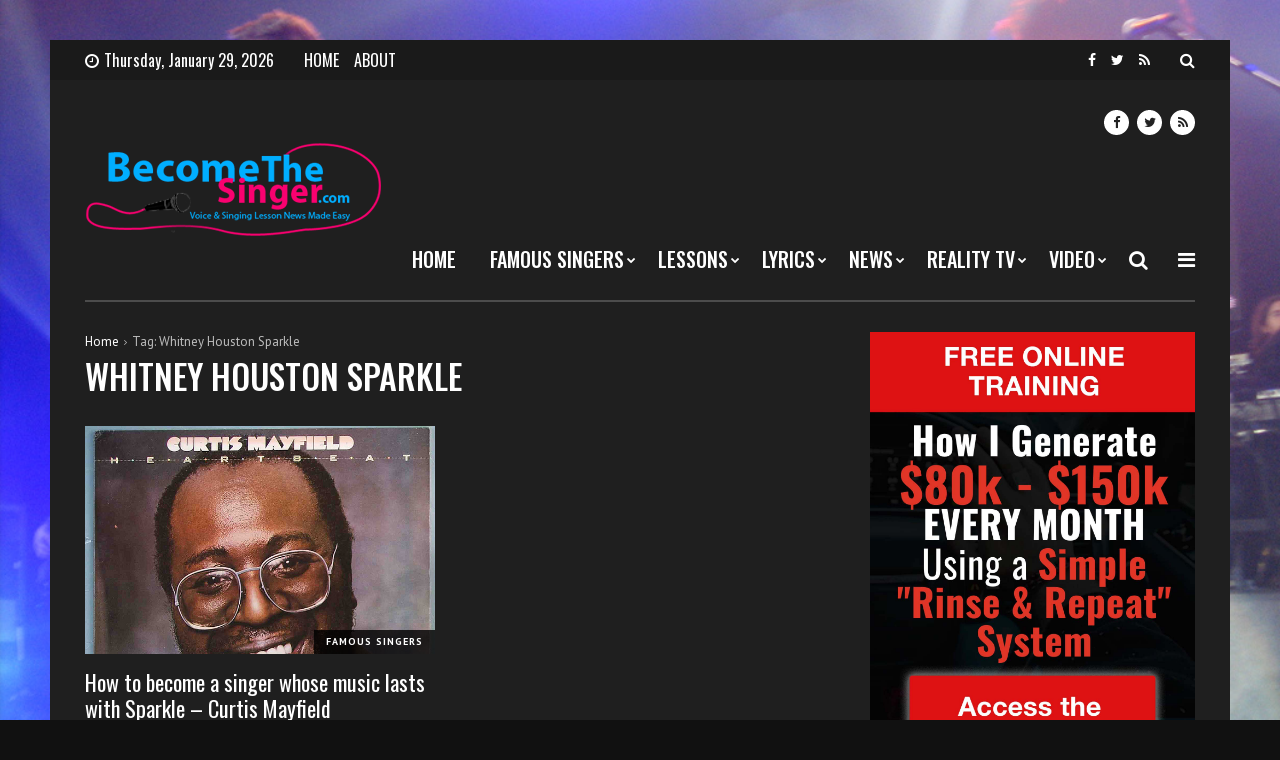

--- FILE ---
content_type: text/html; charset=UTF-8
request_url: https://becomethesinger.com/tag/whitney-houston-sparkle/
body_size: 14446
content:
<!doctype html>
<html lang="en-US">
<head>
	<meta charset="UTF-8">
	<meta name="viewport" content="width=device-width, initial-scale=1">
	<link rel="profile" href="https://gmpg.org/xfn/11">

	<meta name='robots' content='index, follow, max-image-preview:large, max-snippet:-1, max-video-preview:-1' />

	<!-- This site is optimized with the Yoast SEO plugin v25.6 - https://yoast.com/wordpress/plugins/seo/ -->
	<title>Whitney Houston Sparkle Archives - Become The Singer</title>
	<link rel="canonical" href="https://becomethesinger.com/tag/whitney-houston-sparkle/" />
	<meta property="og:locale" content="en_US" />
	<meta property="og:type" content="article" />
	<meta property="og:title" content="Whitney Houston Sparkle Archives - Become The Singer" />
	<meta property="og:url" content="https://becomethesinger.com/tag/whitney-houston-sparkle/" />
	<meta property="og:site_name" content="Become The Singer" />
	<script type="application/ld+json" class="yoast-schema-graph">{"@context":"https://schema.org","@graph":[{"@type":"CollectionPage","@id":"https://becomethesinger.com/tag/whitney-houston-sparkle/","url":"https://becomethesinger.com/tag/whitney-houston-sparkle/","name":"Whitney Houston Sparkle Archives - Become The Singer","isPartOf":{"@id":"https://becomethesinger.com/#website"},"primaryImageOfPage":{"@id":"https://becomethesinger.com/tag/whitney-houston-sparkle/#primaryimage"},"image":{"@id":"https://becomethesinger.com/tag/whitney-houston-sparkle/#primaryimage"},"thumbnailUrl":"https://becomethesinger.com/wp-content/uploads/2012/08/curtismayfield-cdrummbksFromFlickr.png","breadcrumb":{"@id":"https://becomethesinger.com/tag/whitney-houston-sparkle/#breadcrumb"},"inLanguage":"en-US"},{"@type":"ImageObject","inLanguage":"en-US","@id":"https://becomethesinger.com/tag/whitney-houston-sparkle/#primaryimage","url":"https://becomethesinger.com/wp-content/uploads/2012/08/curtismayfield-cdrummbksFromFlickr.png","contentUrl":"https://becomethesinger.com/wp-content/uploads/2012/08/curtismayfield-cdrummbksFromFlickr.png","width":"640","height":"638","caption":"Curtis Mayfield How to become a singer with Sparkle"},{"@type":"BreadcrumbList","@id":"https://becomethesinger.com/tag/whitney-houston-sparkle/#breadcrumb","itemListElement":[{"@type":"ListItem","position":1,"name":"Home","item":"https://becomethesinger.com/"},{"@type":"ListItem","position":2,"name":"Whitney Houston Sparkle"}]},{"@type":"WebSite","@id":"https://becomethesinger.com/#website","url":"https://becomethesinger.com/","name":"Become The Singer","description":"How to become a singer with online singing lessons for free","potentialAction":[{"@type":"SearchAction","target":{"@type":"EntryPoint","urlTemplate":"https://becomethesinger.com/?s={search_term_string}"},"query-input":{"@type":"PropertyValueSpecification","valueRequired":true,"valueName":"search_term_string"}}],"inLanguage":"en-US"}]}</script>
	<!-- / Yoast SEO plugin. -->


<link rel='dns-prefetch' href='//fonts.googleapis.com' />
<link rel="alternate" type="application/rss+xml" title="Become The Singer &raquo; Feed" href="https://becomethesinger.com/feed/" />
<link rel="alternate" type="application/rss+xml" title="Become The Singer &raquo; Comments Feed" href="https://becomethesinger.com/comments/feed/" />
<link rel="alternate" type="application/rss+xml" title="Become The Singer &raquo; Whitney Houston Sparkle Tag Feed" href="https://becomethesinger.com/tag/whitney-houston-sparkle/feed/" />
<script>
/* <![CDATA[ */
window._wpemojiSettings = {"baseUrl":"https:\/\/s.w.org\/images\/core\/emoji\/15.0.3\/72x72\/","ext":".png","svgUrl":"https:\/\/s.w.org\/images\/core\/emoji\/15.0.3\/svg\/","svgExt":".svg","source":{"concatemoji":"https:\/\/becomethesinger.com\/wp-includes\/js\/wp-emoji-release.min.js?ver=6.6.4"}};
/*! This file is auto-generated */
!function(i,n){var o,s,e;function c(e){try{var t={supportTests:e,timestamp:(new Date).valueOf()};sessionStorage.setItem(o,JSON.stringify(t))}catch(e){}}function p(e,t,n){e.clearRect(0,0,e.canvas.width,e.canvas.height),e.fillText(t,0,0);var t=new Uint32Array(e.getImageData(0,0,e.canvas.width,e.canvas.height).data),r=(e.clearRect(0,0,e.canvas.width,e.canvas.height),e.fillText(n,0,0),new Uint32Array(e.getImageData(0,0,e.canvas.width,e.canvas.height).data));return t.every(function(e,t){return e===r[t]})}function u(e,t,n){switch(t){case"flag":return n(e,"\ud83c\udff3\ufe0f\u200d\u26a7\ufe0f","\ud83c\udff3\ufe0f\u200b\u26a7\ufe0f")?!1:!n(e,"\ud83c\uddfa\ud83c\uddf3","\ud83c\uddfa\u200b\ud83c\uddf3")&&!n(e,"\ud83c\udff4\udb40\udc67\udb40\udc62\udb40\udc65\udb40\udc6e\udb40\udc67\udb40\udc7f","\ud83c\udff4\u200b\udb40\udc67\u200b\udb40\udc62\u200b\udb40\udc65\u200b\udb40\udc6e\u200b\udb40\udc67\u200b\udb40\udc7f");case"emoji":return!n(e,"\ud83d\udc26\u200d\u2b1b","\ud83d\udc26\u200b\u2b1b")}return!1}function f(e,t,n){var r="undefined"!=typeof WorkerGlobalScope&&self instanceof WorkerGlobalScope?new OffscreenCanvas(300,150):i.createElement("canvas"),a=r.getContext("2d",{willReadFrequently:!0}),o=(a.textBaseline="top",a.font="600 32px Arial",{});return e.forEach(function(e){o[e]=t(a,e,n)}),o}function t(e){var t=i.createElement("script");t.src=e,t.defer=!0,i.head.appendChild(t)}"undefined"!=typeof Promise&&(o="wpEmojiSettingsSupports",s=["flag","emoji"],n.supports={everything:!0,everythingExceptFlag:!0},e=new Promise(function(e){i.addEventListener("DOMContentLoaded",e,{once:!0})}),new Promise(function(t){var n=function(){try{var e=JSON.parse(sessionStorage.getItem(o));if("object"==typeof e&&"number"==typeof e.timestamp&&(new Date).valueOf()<e.timestamp+604800&&"object"==typeof e.supportTests)return e.supportTests}catch(e){}return null}();if(!n){if("undefined"!=typeof Worker&&"undefined"!=typeof OffscreenCanvas&&"undefined"!=typeof URL&&URL.createObjectURL&&"undefined"!=typeof Blob)try{var e="postMessage("+f.toString()+"("+[JSON.stringify(s),u.toString(),p.toString()].join(",")+"));",r=new Blob([e],{type:"text/javascript"}),a=new Worker(URL.createObjectURL(r),{name:"wpTestEmojiSupports"});return void(a.onmessage=function(e){c(n=e.data),a.terminate(),t(n)})}catch(e){}c(n=f(s,u,p))}t(n)}).then(function(e){for(var t in e)n.supports[t]=e[t],n.supports.everything=n.supports.everything&&n.supports[t],"flag"!==t&&(n.supports.everythingExceptFlag=n.supports.everythingExceptFlag&&n.supports[t]);n.supports.everythingExceptFlag=n.supports.everythingExceptFlag&&!n.supports.flag,n.DOMReady=!1,n.readyCallback=function(){n.DOMReady=!0}}).then(function(){return e}).then(function(){var e;n.supports.everything||(n.readyCallback(),(e=n.source||{}).concatemoji?t(e.concatemoji):e.wpemoji&&e.twemoji&&(t(e.twemoji),t(e.wpemoji)))}))}((window,document),window._wpemojiSettings);
/* ]]> */
</script>
<style id='wp-emoji-styles-inline-css'>

	img.wp-smiley, img.emoji {
		display: inline !important;
		border: none !important;
		box-shadow: none !important;
		height: 1em !important;
		width: 1em !important;
		margin: 0 0.07em !important;
		vertical-align: -0.1em !important;
		background: none !important;
		padding: 0 !important;
	}
</style>
<link rel='stylesheet' id='wp-block-library-css' href='https://becomethesinger.com/wp-includes/css/dist/block-library/style.min.css?ver=6.6.4' media='all' />
<style id='classic-theme-styles-inline-css'>
/*! This file is auto-generated */
.wp-block-button__link{color:#fff;background-color:#32373c;border-radius:9999px;box-shadow:none;text-decoration:none;padding:calc(.667em + 2px) calc(1.333em + 2px);font-size:1.125em}.wp-block-file__button{background:#32373c;color:#fff;text-decoration:none}
</style>
<style id='global-styles-inline-css'>
:root{--wp--preset--aspect-ratio--square: 1;--wp--preset--aspect-ratio--4-3: 4/3;--wp--preset--aspect-ratio--3-4: 3/4;--wp--preset--aspect-ratio--3-2: 3/2;--wp--preset--aspect-ratio--2-3: 2/3;--wp--preset--aspect-ratio--16-9: 16/9;--wp--preset--aspect-ratio--9-16: 9/16;--wp--preset--color--black: #000000;--wp--preset--color--cyan-bluish-gray: #abb8c3;--wp--preset--color--white: #ffffff;--wp--preset--color--pale-pink: #f78da7;--wp--preset--color--vivid-red: #cf2e2e;--wp--preset--color--luminous-vivid-orange: #ff6900;--wp--preset--color--luminous-vivid-amber: #fcb900;--wp--preset--color--light-green-cyan: #7bdcb5;--wp--preset--color--vivid-green-cyan: #00d084;--wp--preset--color--pale-cyan-blue: #8ed1fc;--wp--preset--color--vivid-cyan-blue: #0693e3;--wp--preset--color--vivid-purple: #9b51e0;--wp--preset--gradient--vivid-cyan-blue-to-vivid-purple: linear-gradient(135deg,rgba(6,147,227,1) 0%,rgb(155,81,224) 100%);--wp--preset--gradient--light-green-cyan-to-vivid-green-cyan: linear-gradient(135deg,rgb(122,220,180) 0%,rgb(0,208,130) 100%);--wp--preset--gradient--luminous-vivid-amber-to-luminous-vivid-orange: linear-gradient(135deg,rgba(252,185,0,1) 0%,rgba(255,105,0,1) 100%);--wp--preset--gradient--luminous-vivid-orange-to-vivid-red: linear-gradient(135deg,rgba(255,105,0,1) 0%,rgb(207,46,46) 100%);--wp--preset--gradient--very-light-gray-to-cyan-bluish-gray: linear-gradient(135deg,rgb(238,238,238) 0%,rgb(169,184,195) 100%);--wp--preset--gradient--cool-to-warm-spectrum: linear-gradient(135deg,rgb(74,234,220) 0%,rgb(151,120,209) 20%,rgb(207,42,186) 40%,rgb(238,44,130) 60%,rgb(251,105,98) 80%,rgb(254,248,76) 100%);--wp--preset--gradient--blush-light-purple: linear-gradient(135deg,rgb(255,206,236) 0%,rgb(152,150,240) 100%);--wp--preset--gradient--blush-bordeaux: linear-gradient(135deg,rgb(254,205,165) 0%,rgb(254,45,45) 50%,rgb(107,0,62) 100%);--wp--preset--gradient--luminous-dusk: linear-gradient(135deg,rgb(255,203,112) 0%,rgb(199,81,192) 50%,rgb(65,88,208) 100%);--wp--preset--gradient--pale-ocean: linear-gradient(135deg,rgb(255,245,203) 0%,rgb(182,227,212) 50%,rgb(51,167,181) 100%);--wp--preset--gradient--electric-grass: linear-gradient(135deg,rgb(202,248,128) 0%,rgb(113,206,126) 100%);--wp--preset--gradient--midnight: linear-gradient(135deg,rgb(2,3,129) 0%,rgb(40,116,252) 100%);--wp--preset--font-size--small: 13px;--wp--preset--font-size--medium: 20px;--wp--preset--font-size--large: 36px;--wp--preset--font-size--x-large: 42px;--wp--preset--spacing--20: 0.44rem;--wp--preset--spacing--30: 0.67rem;--wp--preset--spacing--40: 1rem;--wp--preset--spacing--50: 1.5rem;--wp--preset--spacing--60: 2.25rem;--wp--preset--spacing--70: 3.38rem;--wp--preset--spacing--80: 5.06rem;--wp--preset--shadow--natural: 6px 6px 9px rgba(0, 0, 0, 0.2);--wp--preset--shadow--deep: 12px 12px 50px rgba(0, 0, 0, 0.4);--wp--preset--shadow--sharp: 6px 6px 0px rgba(0, 0, 0, 0.2);--wp--preset--shadow--outlined: 6px 6px 0px -3px rgba(255, 255, 255, 1), 6px 6px rgba(0, 0, 0, 1);--wp--preset--shadow--crisp: 6px 6px 0px rgba(0, 0, 0, 1);}:where(.is-layout-flex){gap: 0.5em;}:where(.is-layout-grid){gap: 0.5em;}body .is-layout-flex{display: flex;}.is-layout-flex{flex-wrap: wrap;align-items: center;}.is-layout-flex > :is(*, div){margin: 0;}body .is-layout-grid{display: grid;}.is-layout-grid > :is(*, div){margin: 0;}:where(.wp-block-columns.is-layout-flex){gap: 2em;}:where(.wp-block-columns.is-layout-grid){gap: 2em;}:where(.wp-block-post-template.is-layout-flex){gap: 1.25em;}:where(.wp-block-post-template.is-layout-grid){gap: 1.25em;}.has-black-color{color: var(--wp--preset--color--black) !important;}.has-cyan-bluish-gray-color{color: var(--wp--preset--color--cyan-bluish-gray) !important;}.has-white-color{color: var(--wp--preset--color--white) !important;}.has-pale-pink-color{color: var(--wp--preset--color--pale-pink) !important;}.has-vivid-red-color{color: var(--wp--preset--color--vivid-red) !important;}.has-luminous-vivid-orange-color{color: var(--wp--preset--color--luminous-vivid-orange) !important;}.has-luminous-vivid-amber-color{color: var(--wp--preset--color--luminous-vivid-amber) !important;}.has-light-green-cyan-color{color: var(--wp--preset--color--light-green-cyan) !important;}.has-vivid-green-cyan-color{color: var(--wp--preset--color--vivid-green-cyan) !important;}.has-pale-cyan-blue-color{color: var(--wp--preset--color--pale-cyan-blue) !important;}.has-vivid-cyan-blue-color{color: var(--wp--preset--color--vivid-cyan-blue) !important;}.has-vivid-purple-color{color: var(--wp--preset--color--vivid-purple) !important;}.has-black-background-color{background-color: var(--wp--preset--color--black) !important;}.has-cyan-bluish-gray-background-color{background-color: var(--wp--preset--color--cyan-bluish-gray) !important;}.has-white-background-color{background-color: var(--wp--preset--color--white) !important;}.has-pale-pink-background-color{background-color: var(--wp--preset--color--pale-pink) !important;}.has-vivid-red-background-color{background-color: var(--wp--preset--color--vivid-red) !important;}.has-luminous-vivid-orange-background-color{background-color: var(--wp--preset--color--luminous-vivid-orange) !important;}.has-luminous-vivid-amber-background-color{background-color: var(--wp--preset--color--luminous-vivid-amber) !important;}.has-light-green-cyan-background-color{background-color: var(--wp--preset--color--light-green-cyan) !important;}.has-vivid-green-cyan-background-color{background-color: var(--wp--preset--color--vivid-green-cyan) !important;}.has-pale-cyan-blue-background-color{background-color: var(--wp--preset--color--pale-cyan-blue) !important;}.has-vivid-cyan-blue-background-color{background-color: var(--wp--preset--color--vivid-cyan-blue) !important;}.has-vivid-purple-background-color{background-color: var(--wp--preset--color--vivid-purple) !important;}.has-black-border-color{border-color: var(--wp--preset--color--black) !important;}.has-cyan-bluish-gray-border-color{border-color: var(--wp--preset--color--cyan-bluish-gray) !important;}.has-white-border-color{border-color: var(--wp--preset--color--white) !important;}.has-pale-pink-border-color{border-color: var(--wp--preset--color--pale-pink) !important;}.has-vivid-red-border-color{border-color: var(--wp--preset--color--vivid-red) !important;}.has-luminous-vivid-orange-border-color{border-color: var(--wp--preset--color--luminous-vivid-orange) !important;}.has-luminous-vivid-amber-border-color{border-color: var(--wp--preset--color--luminous-vivid-amber) !important;}.has-light-green-cyan-border-color{border-color: var(--wp--preset--color--light-green-cyan) !important;}.has-vivid-green-cyan-border-color{border-color: var(--wp--preset--color--vivid-green-cyan) !important;}.has-pale-cyan-blue-border-color{border-color: var(--wp--preset--color--pale-cyan-blue) !important;}.has-vivid-cyan-blue-border-color{border-color: var(--wp--preset--color--vivid-cyan-blue) !important;}.has-vivid-purple-border-color{border-color: var(--wp--preset--color--vivid-purple) !important;}.has-vivid-cyan-blue-to-vivid-purple-gradient-background{background: var(--wp--preset--gradient--vivid-cyan-blue-to-vivid-purple) !important;}.has-light-green-cyan-to-vivid-green-cyan-gradient-background{background: var(--wp--preset--gradient--light-green-cyan-to-vivid-green-cyan) !important;}.has-luminous-vivid-amber-to-luminous-vivid-orange-gradient-background{background: var(--wp--preset--gradient--luminous-vivid-amber-to-luminous-vivid-orange) !important;}.has-luminous-vivid-orange-to-vivid-red-gradient-background{background: var(--wp--preset--gradient--luminous-vivid-orange-to-vivid-red) !important;}.has-very-light-gray-to-cyan-bluish-gray-gradient-background{background: var(--wp--preset--gradient--very-light-gray-to-cyan-bluish-gray) !important;}.has-cool-to-warm-spectrum-gradient-background{background: var(--wp--preset--gradient--cool-to-warm-spectrum) !important;}.has-blush-light-purple-gradient-background{background: var(--wp--preset--gradient--blush-light-purple) !important;}.has-blush-bordeaux-gradient-background{background: var(--wp--preset--gradient--blush-bordeaux) !important;}.has-luminous-dusk-gradient-background{background: var(--wp--preset--gradient--luminous-dusk) !important;}.has-pale-ocean-gradient-background{background: var(--wp--preset--gradient--pale-ocean) !important;}.has-electric-grass-gradient-background{background: var(--wp--preset--gradient--electric-grass) !important;}.has-midnight-gradient-background{background: var(--wp--preset--gradient--midnight) !important;}.has-small-font-size{font-size: var(--wp--preset--font-size--small) !important;}.has-medium-font-size{font-size: var(--wp--preset--font-size--medium) !important;}.has-large-font-size{font-size: var(--wp--preset--font-size--large) !important;}.has-x-large-font-size{font-size: var(--wp--preset--font-size--x-large) !important;}
:where(.wp-block-post-template.is-layout-flex){gap: 1.25em;}:where(.wp-block-post-template.is-layout-grid){gap: 1.25em;}
:where(.wp-block-columns.is-layout-flex){gap: 2em;}:where(.wp-block-columns.is-layout-grid){gap: 2em;}
:root :where(.wp-block-pullquote){font-size: 1.5em;line-height: 1.6;}
</style>
<link rel='stylesheet' id='tve-ult-main-frame-css-css' href='https://becomethesinger.com/wp-content/plugins/thrive-ultimatum/tcb-bridge/assets/css/placeholders.css?ver=10.8.6' media='all' />
<link rel='stylesheet' id='tve_style_family_tve_flt-css' href='https://becomethesinger.com/wp-content/plugins/thrive-visual-editor/editor/css/thrive_flat.css?ver=10.8.6' media='all' />
<link rel='stylesheet' id='font-awesome-css' href='https://becomethesinger.com/wp-content/themes/backstreet/css/font-awesome.min.css?ver=6.6.4' media='all' />
<link rel='stylesheet' id='wpg-core-css' href='https://becomethesinger.com/wp-content/themes/backstreet/style.css?ver=4.0' media='all' />
<style id='wpg-core-inline-css'>
html{font-size:16px}body,button,input,optgroup,select,textarea{font-family:PT Sans;font-weight:400}h1,h2,h3,h4,h5,h6{font-family:Oswald}.has-drop-cap:not(:focus)::first-letter,.search-popup input,.review-score-inner .review-score-value,.meta-score,.bn-label,.bn-news ul li,.footer-menu,.tax-title,.entry-header-single .entry-title,.post-default h3.entry-title,.title-wrap .title-text,.trending-now .mt-label,.widget .widget-title,.single-tags,.read-more a,.review-title,ul.entry-meta,.pagination .pagi-item,.page-links .pagi-item,.pagination .post-page-numbers,.page-links .post-page-numbers,.review-footer h5,.entry-author .entry-author__name,ul.module-filters{font-family:Oswald}.topbar{font-family:Oswald;font-weight:400}ul.nav-menu>li>a,ul.nav-menu .mega-col>a,.mobile-nav-menu{font-family:Oswald;font-weight:500}blockquote{font-family:Oswald;font-weight:500}.button,button,input[type=button],input[type=reset],input[type=submit]{font-family:Oswald;font-weight:500}#back-to-top:hover,.social-icons li a:hover,.criteria-progress .criteria-progress-value,.review-score-inner,.meta-score,.featured-label:before,#reading-position-indicator,.button:hover,button:hover,input[type=button]:hover,input[type=reset]:hover,input[type=submit]:hover,.button[disabled]:hover,button[disabled]:hover,input[type=button][disabled]:hover,input[type=reset][disabled]:hover,input[type=submit][disabled]:hover,.button.btn-disabled:hover,button.btn-disabled:hover,input[type=button].btn-disabled:hover,input[type=reset].btn-disabled:hover,input[type=submit].btn-disabled:hover,.bg-dark .button:hover,.bg-dark button:hover,.bg-dark input[type=button]:hover,.bg-dark input[type=reset]:hover,.bg-dark input[type=submit]:hover{background-color:#3fbef4}.button:hover,button:hover,input[type=button]:hover,input[type=reset]:hover,input[type=submit]:hover,.button[disabled]:hover,button[disabled]:hover,input[type=button][disabled]:hover,input[type=reset][disabled]:hover,input[type=submit][disabled]:hover,.button.btn-disabled:hover,button.btn-disabled:hover,input[type=button].btn-disabled:hover,input[type=reset].btn-disabled:hover,input[type=submit].btn-disabled:hover,.bg-dark .button:hover,.bg-dark button:hover,.bg-dark input[type=button]:hover,.bg-dark input[type=reset]:hover,.bg-dark input[type=submit]:hover{border-color:#3fbef4}ul.flexMenu-popup a:hover,.star-rating .front-stars,ul.entry-meta a:hover,.box-holder .entry-excerpt a:hover,.box-holder ul.entry-meta a:hover,.loader,.sidenav .social-icons li a:hover,a:hover,a:active,.bg-dark a:hover,.bg-dark a:active,.topbar.bg-dark .social-icons li a:hover{color:#3fbef4}
</style>
<link rel='stylesheet' id='fancybox-css' href='https://becomethesinger.com/wp-content/plugins/easy-fancybox/fancybox/1.5.4/jquery.fancybox.min.css?ver=6.6.4' media='screen' />
<style id='fancybox-inline-css'>
#fancybox-overlay{background-attachment:fixed;background-image:url("https://becomethesinger.com/wp-content/plugins/easy-fancybox/images/light-mask.png");background-position:center;background-repeat:no-repeat;background-size:100% 100%}#fancybox-title,#fancybox-title-float-main{color:#fff}
</style>
<link rel='stylesheet' id='redux-google-fonts-wpg_options-css' href='https://fonts.googleapis.com/css?family=PT+Sans%3A400%2C700%2C400italic%2C700italic%7COswald%3A200%2C300%2C400%2C500%2C600%2C700&#038;subset=latin&#038;ver=1569380325' media='all' />
<script src="https://becomethesinger.com/wp-includes/js/jquery/jquery.min.js?ver=3.7.1" id="jquery-core-js"></script>
<script src="https://becomethesinger.com/wp-includes/js/jquery/jquery-migrate.min.js?ver=3.4.1" id="jquery-migrate-js"></script>
<script src="https://becomethesinger.com/wp-includes/js/jquery/ui/core.min.js?ver=1.13.3" id="jquery-ui-core-js"></script>
<script src="https://becomethesinger.com/wp-includes/js/jquery/ui/menu.min.js?ver=1.13.3" id="jquery-ui-menu-js"></script>
<script src="https://becomethesinger.com/wp-includes/js/dist/dom-ready.min.js?ver=f77871ff7694fffea381" id="wp-dom-ready-js"></script>
<script src="https://becomethesinger.com/wp-includes/js/dist/hooks.min.js?ver=2810c76e705dd1a53b18" id="wp-hooks-js"></script>
<script src="https://becomethesinger.com/wp-includes/js/dist/i18n.min.js?ver=5e580eb46a90c2b997e6" id="wp-i18n-js"></script>
<script id="wp-i18n-js-after">
/* <![CDATA[ */
wp.i18n.setLocaleData( { 'text direction\u0004ltr': [ 'ltr' ] } );
/* ]]> */
</script>
<script src="https://becomethesinger.com/wp-includes/js/dist/a11y.min.js?ver=d90eebea464f6c09bfd5" id="wp-a11y-js"></script>
<script src="https://becomethesinger.com/wp-includes/js/jquery/ui/autocomplete.min.js?ver=1.13.3" id="jquery-ui-autocomplete-js"></script>
<script src="https://becomethesinger.com/wp-includes/js/imagesloaded.min.js?ver=5.0.0" id="imagesloaded-js"></script>
<script src="https://becomethesinger.com/wp-includes/js/masonry.min.js?ver=4.2.2" id="masonry-js"></script>
<script src="https://becomethesinger.com/wp-includes/js/jquery/jquery.masonry.min.js?ver=3.1.2b" id="jquery-masonry-js"></script>
<script id="tve_frontend-js-extra">
/* <![CDATA[ */
var tve_frontend_options = {"ajaxurl":"https:\/\/becomethesinger.com\/wp-admin\/admin-ajax.php","is_editor_page":"","page_events":[],"is_single":"0","social_fb_app_id":"","dash_url":"https:\/\/becomethesinger.com\/wp-content\/plugins\/thrive-visual-editor\/thrive-dashboard","queried_object":{"term_id":515,"taxonomy":"post_tag"},"query_vars":{"tag":"whitney-houston-sparkle","certificate_u":""},"$_POST":[],"translations":{"Copy":"Copy","empty_username":"ERROR: The username field is empty.","empty_password":"ERROR: The password field is empty.","empty_login":"ERROR: Enter a username or email address.","min_chars":"At least %s characters are needed","no_headings":"No headings found","registration_err":{"required_field":"<strong>Error<\/strong>: This field is required","required_email":"<strong>Error<\/strong>: Please type your email address","invalid_email":"<strong>Error<\/strong>: The email address isn&#8217;t correct","passwordmismatch":"<strong>Error<\/strong>: Password mismatch"}},"routes":{"posts":"https:\/\/becomethesinger.com\/wp-json\/tcb\/v1\/posts","video_reporting":"https:\/\/becomethesinger.com\/wp-json\/tcb\/v1\/video-reporting","courses":"https:\/\/becomethesinger.com\/wp-json\/tva\/v1\/course_list_element","certificate_search":"https:\/\/becomethesinger.com\/wp-json\/tva\/v1\/certificate\/search","assessments":"https:\/\/becomethesinger.com\/wp-json\/tva\/v1\/user\/assessment"},"nonce":"dc23488425","allow_video_src":"","google_client_id":null,"google_api_key":null,"facebook_app_id":null,"lead_generation_custom_tag_apis":["activecampaign","aweber","convertkit","drip","klicktipp","mailchimp","sendlane","zapier"],"post_request_data":[],"user_profile_nonce":"931ee4ab1a","ip":"3.19.61.174","current_user":[],"conditional_display":{"is_tooltip_dismissed":false}};
/* ]]> */
</script>
<script src="https://becomethesinger.com/wp-content/plugins/thrive-visual-editor/editor/js/dist/modules/general.min.js?ver=10.8.6" id="tve_frontend-js"></script>
<script></script><link rel="https://api.w.org/" href="https://becomethesinger.com/wp-json/" /><link rel="alternate" title="JSON" type="application/json" href="https://becomethesinger.com/wp-json/wp/v2/tags/515" /><link rel="EditURI" type="application/rsd+xml" title="RSD" href="https://becomethesinger.com/xmlrpc.php?rsd" />
<meta name="generator" content="WordPress 6.6.4" />
<style id="tve_global_variables">:root{--tcb-background-author-image:url(https://secure.gravatar.com/avatar/62600002b9b480bd68e45dac8f09e545?s=256&d=mm&r=g);--tcb-background-user-image:url();--tcb-background-featured-image-thumbnail:url(https://becomethesinger.com/wp-content/uploads/2012/08/curtismayfield-cdrummbksFromFlickr.png);}</style><noscript><style> .wpb_animate_when_almost_visible { opacity: 1; }</style></noscript></head>

<body class="archive tag tag-whitney-houston-sparkle tag-515 wp-embed-responsive  has-sidebar right-sidebar site-boxed2 header-1 footer-3 have-submenu-indicator topbar-have-date hfeed tve-theme- wpb-js-composer js-comp-ver-8.6.1 vc_responsive">
	
<div id="page" class="site bg-dark">

	<a class="skip-link screen-reader-text" href="#content">Skip to content</a>

			<p class="site-title screen-reader-text">Become The Singer</p>
		<p class="site-description screen-reader-text">How to become a singer with online singing lessons for free</p>
	
	
<div class="topbar bg-dark">
    <div class="container">
        <div class="topbar-wrap">
            <div class="topbar-left">
                			<div class="topbar-item topbar-date">
				<i class="topbar-icon fa fa-clock-o" aria-hidden="true"></i>Thursday, January 29, 2026			</div>
			<ul id="top_nav" class="top-menu topbar-item"><li id="menu-item-1590" class="menu-item menu-item-type-custom menu-item-object-custom menu-item-home menu-item-1590"><a href="https://becomethesinger.com">HOME</a></li>
<li id="menu-item-48" class="menu-item menu-item-type-post_type menu-item-object-page menu-item-48"><a href="https://becomethesinger.com/about/">ABOUT</a></li>
</ul>            </div>

            <div class="topbar-right">
                <ul class="social-icons inline-list"><li class="s-facebook"><a href="https://www.facebook.com/BecomeTheSinger/" title="Facebook" target="_blank"><i class="fa fa-facebook" aria-hidden="true"></i></a></li><li class="s-twitter"><a href="https://mobile.twitter.com/becomethesinger" title="Twitter" target="_blank"><i class="fa fa-twitter" aria-hidden="true"></i></a></li><li class="s-rss"><a href="https://becomethesinger.com/feed/" title="RSS" target="_blank"><i class="fa fa-rss" aria-hidden="true"></i></a></li></ul>			<div class="topbar-item">
				<a href="#search-popup" class="search-trigger inline-lightbox" data-effect="mfp-slide-bottom">
					<i class="fa fa-search" aria-hidden="true"></i>
				</a>
			</div>
		            </div>
        </div>
    </div>
</div>

	<header id="masthead" class="site-header">

		<div class="container">
			<div class="header-wrap">

				<div class="logo-wrap">
    		<div class="header-mobile-el text-left">
			<a href="#" class="sidenav-toggle"><i class="fa fa-bars" aria-hidden="true"></i></a>
		</div>

				<a href="https://becomethesinger.com/" class="logo header-desktop-el">
			<img class="logo__img" src="https://becomethesinger.com/wp-content/uploads/2019/09/becomethesinger-footer.png" width="300" height="160" alt="Become The Singer" title="Become The Singer">
		</a>
						<a href="https://becomethesinger.com/" class="logo_mobile header-mobile-el">
			<img class="logo__img" src="https://becomethesinger.com/wp-content/themes/backstreet/images/logo.png" width="191.1" height="47.6" alt="Become The Singer" title="Become The Singer">
		</a>
		
		<div class="header-mobile-el text-right">
			<a href="#search-popup" class="search-trigger inline-lightbox" data-effect="mfp-slide-bottom"><i class="fa fa-search" aria-hidden="true"></i></a>
		</div>
		</div>

<div class="menu-wrap">
    <div class="menu-wrap-inner text-right">
        <div class="social-wrap">
            <ul class="social-icons inline-list"><li class="s-facebook"><a href="https://www.facebook.com/BecomeTheSinger/" title="Facebook" target="_blank"><i class="fa fa-facebook" aria-hidden="true"></i></a></li><li class="s-twitter"><a href="https://mobile.twitter.com/becomethesinger" title="Twitter" target="_blank"><i class="fa fa-twitter" aria-hidden="true"></i></a></li><li class="s-rss"><a href="https://becomethesinger.com/feed/" title="RSS" target="_blank"><i class="fa fa-rss" aria-hidden="true"></i></a></li></ul>        </div>
        
<!-- Nav-wrap -->
<nav class="mainnav-wrap nav-fixed fixed-scroll_up">
    		<a href="https://becomethesinger.com/" class="logo_sticky">
			<img class="logo__img" src="https://becomethesinger.com/wp-content/uploads/2019/09/becomethesinger-footer.png" width="300" height="160" alt="Become The Singer" title="Become The Singer" srcset="https://becomethesinger.com/wp-content/uploads/2019/09/becomethesinger-footer.png 1x, https://becomethesinger.com/wp-content/uploads/2019/09/becomethesinger-footer.png 2x">
		</a>
		<ul id="mainnav" class="nav-menu inline-list"><li class="menu-item menu-item-type-custom menu-item-object-custom menu-item-home menu-item-1700"><a href="https://becomethesinger.com">HOME</a></li>
<li class="menu-item menu-item-type-taxonomy menu-item-object-category menu-item-1474 has-submenu mega-cat-posts" data-id="famous-singer"><a href="https://becomethesinger.com/category/famous-singer/">FAMOUS SINGERS</a><ul class="submenu megamenu megacat bg-dark"><li><div class="mega-ajax-content megamenu-wrap"></div></li></ul></li>
<li class="menu-item menu-item-type-taxonomy menu-item-object-category menu-item-has-children menu-item-1476 has-submenu mega-cat-posts" data-id="lessons"><a href="https://becomethesinger.com/category/lessons/">LESSONS</a><ul class="submenu megamenu megacat bg-dark"><li><div class="mega-ajax-content megamenu-wrap"></div></li></ul>
<ul class="submenu bg-dark">
	<li class="menu-item menu-item-type-taxonomy menu-item-object-category menu-item-1606"><a href="https://becomethesinger.com/category/lessons/">LESSONS</a></li>
	<li class="menu-item menu-item-type-taxonomy menu-item-object-category menu-item-1475"><a href="https://becomethesinger.com/category/learn/">LEARN</a></li>
	<li class="menu-item menu-item-type-taxonomy menu-item-object-category menu-item-1481"><a href="https://becomethesinger.com/category/techniques/">TECHNIQUES</a></li>
	<li class="menu-item menu-item-type-taxonomy menu-item-object-category menu-item-1482"><a href="https://becomethesinger.com/category/tips/">TIPS</a></li>
	<li class="menu-item menu-item-type-post_type menu-item-object-page menu-item-3156"><a href="https://becomethesinger.com/free-online-x-factr-singing-lessons/">Free Online X FACTR Singing Lessons</a></li>

</ul>
</li>
<li class="menu-item menu-item-type-taxonomy menu-item-object-category menu-item-1477 has-submenu mega-cat-posts" data-id="lyrics"><a href="https://becomethesinger.com/category/lyrics/">LYRICS</a><ul class="submenu megamenu megacat bg-dark"><li><div class="mega-ajax-content megamenu-wrap"></div></li></ul></li>
<li class="menu-item menu-item-type-taxonomy menu-item-object-category menu-item-has-children menu-item-1478 has-submenu mega-cat-posts" data-id="news"><a href="https://becomethesinger.com/category/news/">NEWS</a><ul class="submenu megamenu megacat bg-dark"><li><div class="mega-ajax-content megamenu-wrap"></div></li></ul>
<ul class="submenu bg-dark">
	<li class="menu-item menu-item-type-taxonomy menu-item-object-category menu-item-1607"><a href="https://becomethesinger.com/category/news/">NEWS</a></li>
	<li class="menu-item menu-item-type-taxonomy menu-item-object-category menu-item-1480"><a href="https://becomethesinger.com/category/stories/">STORIES</a></li>

</ul>
</li>
<li class="menu-item menu-item-type-taxonomy menu-item-object-category menu-item-has-children menu-item-1479 has-submenu mega-cat-posts" data-id="reality-tv"><a href="https://becomethesinger.com/category/reality-tv/">REALITY TV</a><ul class="submenu megamenu megacat bg-dark"><li><div class="mega-ajax-content megamenu-wrap"></div></li></ul>
<ul class="submenu bg-dark">
	<li class="menu-item menu-item-type-taxonomy menu-item-object-category menu-item-1609"><a href="https://becomethesinger.com/category/reality-tv/">REALITY TV</a></li>
	<li class="menu-item menu-item-type-taxonomy menu-item-object-category menu-item-1608"><a href="https://becomethesinger.com/category/talent-shows/">TALENT SHOWS</a></li>
	<li class="menu-item menu-item-type-taxonomy menu-item-object-category menu-item-3157"><a href="https://becomethesinger.com/category/x-factor-2/">X FACTOR</a></li>

</ul>
</li>
<li class="menu-item menu-item-type-taxonomy menu-item-object-category menu-item-1483 has-submenu mega-cat-posts" data-id="video"><a href="https://becomethesinger.com/category/video/">VIDEO</a><ul class="submenu megamenu megacat bg-dark"><li><div class="mega-ajax-content megamenu-wrap"></div></li></ul></li>
<li class="header-desktop-el"><a href="#search-popup" class="search-trigger inline-lightbox" data-effect="mfp-slide-bottom"><i class="fa fa-search" aria-hidden="true"></i></a></li><li class="header-desktop-el"><a href="#" class="sidenav-toggle"><i class="fa fa-bars" aria-hidden="true"></i></a></li></ul></nav> <!-- end nav-wrap -->
    </div>
</div>

			</div>
		</div>

		


    <div class="container">
        <div class="header-divider">
        </div>
    </div>

	</header><!-- #masthead -->

	<div id="content" class="site-content">

	<div id="primary" class="primary-area">

		<main id="main" class="site-main">
			<div class="container">
				<div class="row content-row">

					<div class="content-area col-lg-8">

						<ul id="breadcrumb" class="breadcrumbs"><li><a href="https://becomethesinger.com/">Home</a></li><li class="current">Tag: <span>Whitney Houston Sparkle</span></li></ul><script type="application/ld+json">{"@context":"http:\/\/schema.org","@type":"BreadcrumbList","@id":"#Breadcrumb","itemListElement":[{"@type":"ListItem","position":1,"item":{"name":"Home","@id":"https:\/\/becomethesinger.com\/"}},{"@type":"ListItem","position":2,"item":{"name":"Tag: <span>Whitney Houston Sparkle<\/span>","@id":"https:\/\/becomethesinger.com\/tag\/whitney-houston-sparkle"}}]}</script>
													<header class="posts-archive-title">

								<h2 class="tax-title">Whitney Houston Sparkle</h2>

															</header>
						
						
						<div class="posts-archive module-medium">
							<div class="posts-container posts-items" data-layout="medium" data-settings="{&#039;first_cat&#039;:&#039;1&#039;,&#039;author&#039;:&#039;1&#039;,&#039;date&#039;:&#039;1&#039;,&#039;views&#039;:&#039;0&#039;,&#039;comments&#039;:&#039;1&#039;,&#039;review&#039;:&#039;0&#039;,&#039;read_more&#039;:&#039;1&#039;,&#039;excerpt&#039;:16}">
								<div class="posts-list"><div class="post-item">
    <article class="post-layout post-medium format-standard">
        

<div class="entry-thumbnail"><a class="src-wpg-image-medium" href="https://becomethesinger.com/how-to-become-a-singer-with-curtis-mayfield/" title="How to become a singer whose music lasts with Sparkle &#8211; Curtis Mayfield"><div class="thumb-container thumb-65"><img width="274" height="273" src="https://becomethesinger.com/wp-content/uploads/2012/08/curtismayfield-cdrummbksFromFlickr.png" class="attachment-wpg-image-medium size-wpg-image-medium wp-post-image" alt="Curtis Mayfield How to become a singer with Sparkle" /></div></a><a class="meta-firstcat meta-firstcat-famous-singer firstcat-post" href="https://becomethesinger.com/category/famous-singer/">FAMOUS SINGERS</a></div>
<div class="entry-header">
	<h3 class="entry-title">
		<a href="https://becomethesinger.com/how-to-become-a-singer-with-curtis-mayfield/" title="How to become a singer whose music lasts with Sparkle &#8211; Curtis Mayfield">How to become a singer whose music lasts with Sparkle &#8211; Curtis Mayfield</a>
	</h3>
	<ul class="entry-meta"><li class="meta-author"><a href="https://becomethesinger.com/author/darren-grant/" class="author-name" title="Darren Grant">Darren Grant</a></li><li class="meta-date">August 8, 2012</li><li class="meta-comments"><a href="https://becomethesinger.com/how-to-become-a-singer-with-curtis-mayfield/#respond">0</a></li></ul></div>

	<div class="entry-excerpt">
		When a singer passes away and leaves loved one&#8217;s behind it can be easy to forget&hellip;	</div>
	<div class="read-more">
		<a href="https://becomethesinger.com/how-to-become-a-singer-with-curtis-mayfield/">
			<span>Read More</span>
		</a>
	</div>
    </article>
</div>
</div>							</div>
													</div>

					</div>

					
<aside id="secondary" class="sticky-col sidebar-area col-lg-4 sidebar-right" data-stickyCol="no">

	<div id="text-8" class="widget widget_text clearfix"><div class="widget-inner">			<div class="textwidget"><a href="https://1kadaystrategies.com/mof" target="_blank" rel="noopener"><img src="https://becomethesinger.com/wp-content/uploads/2020/08/MOF1-training1.jpg" /></a>
&nbsp;
<iframe src="https://www.youtube.com/embed/tHwsaNibs0g" frameborder="0" gesture="media" allow="encrypted-media" allowfullscreen></iframe>
&nbsp;
<a href="https://1kadaystrategies.com/singarama" target="_blank" rel="noopener"><img src="https://becomethesinger.com/wp-content/uploads/2018/09/improve-singing-voice.jpg" /></a></div>
		</div></div><div id="nav_menu-2" class="widget widget_nav_menu clearfix"><div class="widget-inner"><div class="title-wrap"><h4 class="title-text">Categories</h4><span class="strips-bg"></span></div><div class="menu-header-container"><ul id="menu-header" class="menu"><li id="menu-item-1700" class="menu-item menu-item-type-custom menu-item-object-custom menu-item-home menu-item-1700"><a href="https://becomethesinger.com">HOME</a></li>
<li id="menu-item-1474" class="menu-item menu-item-type-taxonomy menu-item-object-category menu-item-1474"><a href="https://becomethesinger.com/category/famous-singer/">FAMOUS SINGERS</a></li>
<li id="menu-item-1476" class="menu-item menu-item-type-taxonomy menu-item-object-category menu-item-has-children menu-item-1476"><a href="https://becomethesinger.com/category/lessons/">LESSONS</a>
<ul class="sub-menu">
	<li id="menu-item-1606" class="menu-item menu-item-type-taxonomy menu-item-object-category menu-item-1606"><a href="https://becomethesinger.com/category/lessons/">LESSONS</a></li>
	<li id="menu-item-1475" class="menu-item menu-item-type-taxonomy menu-item-object-category menu-item-1475"><a href="https://becomethesinger.com/category/learn/">LEARN</a></li>
	<li id="menu-item-1481" class="menu-item menu-item-type-taxonomy menu-item-object-category menu-item-1481"><a href="https://becomethesinger.com/category/techniques/">TECHNIQUES</a></li>
	<li id="menu-item-1482" class="menu-item menu-item-type-taxonomy menu-item-object-category menu-item-1482"><a href="https://becomethesinger.com/category/tips/">TIPS</a></li>
	<li id="menu-item-3156" class="menu-item menu-item-type-post_type menu-item-object-page menu-item-3156"><a href="https://becomethesinger.com/free-online-x-factr-singing-lessons/">Free Online X FACTR Singing Lessons</a></li>
</ul>
</li>
<li id="menu-item-1477" class="menu-item menu-item-type-taxonomy menu-item-object-category menu-item-1477"><a href="https://becomethesinger.com/category/lyrics/">LYRICS</a></li>
<li id="menu-item-1478" class="menu-item menu-item-type-taxonomy menu-item-object-category menu-item-has-children menu-item-1478"><a href="https://becomethesinger.com/category/news/">NEWS</a>
<ul class="sub-menu">
	<li id="menu-item-1607" class="menu-item menu-item-type-taxonomy menu-item-object-category menu-item-1607"><a href="https://becomethesinger.com/category/news/">NEWS</a></li>
	<li id="menu-item-1480" class="menu-item menu-item-type-taxonomy menu-item-object-category menu-item-1480"><a href="https://becomethesinger.com/category/stories/">STORIES</a></li>
</ul>
</li>
<li id="menu-item-1479" class="menu-item menu-item-type-taxonomy menu-item-object-category menu-item-has-children menu-item-1479"><a href="https://becomethesinger.com/category/reality-tv/">REALITY TV</a>
<ul class="sub-menu">
	<li id="menu-item-1609" class="menu-item menu-item-type-taxonomy menu-item-object-category menu-item-1609"><a href="https://becomethesinger.com/category/reality-tv/">REALITY TV</a></li>
	<li id="menu-item-1608" class="menu-item menu-item-type-taxonomy menu-item-object-category menu-item-1608"><a href="https://becomethesinger.com/category/talent-shows/">TALENT SHOWS</a></li>
	<li id="menu-item-3157" class="menu-item menu-item-type-taxonomy menu-item-object-category menu-item-3157"><a href="https://becomethesinger.com/category/x-factor-2/">X FACTOR</a></li>
</ul>
</li>
<li id="menu-item-1483" class="menu-item menu-item-type-taxonomy menu-item-object-category menu-item-1483"><a href="https://becomethesinger.com/category/video/">VIDEO</a></li>
</ul></div></div></div><div id="tag_cloud-2" class="widget widget_tag_cloud clearfix"><div class="widget-inner"><div class="title-wrap"><h4 class="title-text">Tags</h4><span class="strips-bg"></span></div><div class="tagcloud"><a href="https://becomethesinger.com/tag/amazing-talent-show-singer-august-2012/" class="tag-cloud-link tag-link-691 tag-link-position-1" style="font-size: 16.048780487805px;" aria-label="amazing talent show singer august 2012 (6 items)">amazing talent show singer august 2012</a>
<a href="https://becomethesinger.com/tag/angela-vayne/" class="tag-cloud-link tag-link-746 tag-link-position-2" style="font-size: 18.365853658537px;" aria-label="angela vayne (10 items)">angela vayne</a>
<a href="https://becomethesinger.com/tag/angela-vayne-x-factor/" class="tag-cloud-link tag-link-843 tag-link-position-3" style="font-size: 18.365853658537px;" aria-label="angela vayne x factor (10 items)">angela vayne x factor</a>
<a href="https://becomethesinger.com/tag/beatrice-miller/" class="tag-cloud-link tag-link-1354 tag-link-position-4" style="font-size: 14.219512195122px;" aria-label="Beatrice Miller (4 items)">Beatrice Miller</a>
<a href="https://becomethesinger.com/tag/become-a-singer-in-2012/" class="tag-cloud-link tag-link-732 tag-link-position-5" style="font-size: 16.048780487805px;" aria-label="Become a singer in 2012 (6 items)">Become a singer in 2012</a>
<a href="https://becomethesinger.com/tag/become-a-singer-on-the-x-factor/" class="tag-cloud-link tag-link-723 tag-link-position-6" style="font-size: 16.048780487805px;" aria-label="become a singer on the x factor (6 items)">become a singer on the x factor</a>
<a href="https://becomethesinger.com/tag/billie-joe-armstrong-2012/" class="tag-cloud-link tag-link-753 tag-link-position-7" style="font-size: 18.365853658537px;" aria-label="billie joe armstrong 2012 (10 items)">billie joe armstrong 2012</a>
<a href="https://becomethesinger.com/tag/britney-spears/" class="tag-cloud-link tag-link-437 tag-link-position-8" style="font-size: 15.19512195122px;" aria-label="Britney Spears (5 items)">Britney Spears</a>
<a href="https://becomethesinger.com/tag/christina-aguilera-billie-joe/" class="tag-cloud-link tag-link-565 tag-link-position-9" style="font-size: 18.365853658537px;" aria-label="christina aguilera billie joe (10 items)">christina aguilera billie joe</a>
<a href="https://becomethesinger.com/tag/ella-henderson/" class="tag-cloud-link tag-link-1089 tag-link-position-10" style="font-size: 14.219512195122px;" aria-label="Ella Henderson (4 items)">Ella Henderson</a>
<a href="https://becomethesinger.com/tag/featured/" class="tag-cloud-link tag-link-452 tag-link-position-11" style="font-size: 26.90243902439px;" aria-label="featured (54 items)">featured</a>
<a href="https://becomethesinger.com/tag/gary-barlow/" class="tag-cloud-link tag-link-1069 tag-link-position-12" style="font-size: 17.878048780488px;" aria-label="Gary Barlow (9 items)">Gary Barlow</a>
<a href="https://becomethesinger.com/tag/how-can-i-become-a-better-singer/" class="tag-cloud-link tag-link-27 tag-link-position-13" style="font-size: 13px;" aria-label="How can I become a better singer (3 items)">How can I become a better singer</a>
<a href="https://becomethesinger.com/tag/how-can-i-become-a-famous-singer/" class="tag-cloud-link tag-link-25 tag-link-position-14" style="font-size: 15.19512195122px;" aria-label="How can I become a famous singer (5 items)">How can I become a famous singer</a>
<a href="https://becomethesinger.com/tag/how-can-you-become-a-famous-singer/" class="tag-cloud-link tag-link-67 tag-link-position-15" style="font-size: 13px;" aria-label="how can you become a famous singer (3 items)">how can you become a famous singer</a>
<a href="https://becomethesinger.com/tag/how-do-you-become-a-professional-singer/" class="tag-cloud-link tag-link-64 tag-link-position-16" style="font-size: 13px;" aria-label="how do you become a professional singer (3 items)">how do you become a professional singer</a>
<a href="https://becomethesinger.com/tag/how-to-become-a-famous-singer/" class="tag-cloud-link tag-link-164 tag-link-position-17" style="font-size: 19.707317073171px;" aria-label="how to become a famous singer (13 items)">how to become a famous singer</a>
<a href="https://becomethesinger.com/tag/how-to-become-a-famous-singer-at-age-12/" class="tag-cloud-link tag-link-756 tag-link-position-18" style="font-size: 17.878048780488px;" aria-label="how to become a famous singer at age 12 (9 items)">how to become a famous singer at age 12</a>
<a href="https://becomethesinger.com/tag/how-to-become-a-famous-singer-at-ages-12-in-august-2012/" class="tag-cloud-link tag-link-728 tag-link-position-19" style="font-size: 17.878048780488px;" aria-label="how to become a famous singer at ages 12 in august 2012 (9 items)">how to become a famous singer at ages 12 in august 2012</a>
<a href="https://becomethesinger.com/tag/how-to-become-a-professional-singer/" class="tag-cloud-link tag-link-30 tag-link-position-20" style="font-size: 13px;" aria-label="how to become a professional singer (3 items)">how to become a professional singer</a>
<a href="https://becomethesinger.com/tag/how-to-become-a-recognised-singer/" class="tag-cloud-link tag-link-32 tag-link-position-21" style="font-size: 13px;" aria-label="how to become a recognised singer (3 items)">how to become a recognised singer</a>
<a href="https://becomethesinger.com/tag/how-to-become-a-singer/" class="tag-cloud-link tag-link-496 tag-link-position-22" style="font-size: 15.19512195122px;" aria-label="How to become a singer (5 items)">How to become a singer</a>
<a href="https://becomethesinger.com/tag/jahmene-douglas/" class="tag-cloud-link tag-link-759 tag-link-position-23" style="font-size: 20.317073170732px;" aria-label="jahmene douglas (15 items)">jahmene douglas</a>
<a href="https://becomethesinger.com/tag/jahmene-douglas-nicole/" class="tag-cloud-link tag-link-867 tag-link-position-24" style="font-size: 18.853658536585px;" aria-label="jahmene douglas nicole (11 items)">jahmene douglas nicole</a>
<a href="https://becomethesinger.com/tag/jahmene-douglas-x-factor/" class="tag-cloud-link tag-link-698 tag-link-position-25" style="font-size: 16.658536585366px;" aria-label="Jahmene Douglas X Factor (7 items)">Jahmene Douglas X Factor</a>
<a href="https://becomethesinger.com/tag/james-arthur/" class="tag-cloud-link tag-link-1101 tag-link-position-26" style="font-size: 16.048780487805px;" aria-label="James Arthur (6 items)">James Arthur</a>
<a href="https://becomethesinger.com/tag/james-arthur-x-factor-lyrics/" class="tag-cloud-link tag-link-1098 tag-link-position-27" style="font-size: 14.219512195122px;" aria-label="James Arthur x factor lyrics (4 items)">James Arthur x factor lyrics</a>
<a href="https://becomethesinger.com/tag/james-arthur-x-factor-uk/" class="tag-cloud-link tag-link-1096 tag-link-position-28" style="font-size: 16.048780487805px;" aria-label="James Arthur x factor uk (6 items)">James Arthur x factor uk</a>
<a href="https://becomethesinger.com/tag/jehrome-douglas-x-factor-audition/" class="tag-cloud-link tag-link-811 tag-link-position-29" style="font-size: 18.365853658537px;" aria-label="jehrome douglas x factor audition (10 items)">jehrome douglas x factor audition</a>
<a href="https://becomethesinger.com/tag/learn-how-to-sing-like-a-pro/" class="tag-cloud-link tag-link-43 tag-link-position-30" style="font-size: 13px;" aria-label="learn how to sing like a pro (3 items)">learn how to sing like a pro</a>
<a href="https://becomethesinger.com/tag/louis-walsh/" class="tag-cloud-link tag-link-1202 tag-link-position-31" style="font-size: 14.219512195122px;" aria-label="Louis Walsh (4 items)">Louis Walsh</a>
<a href="https://becomethesinger.com/tag/lucy-spraggan/" class="tag-cloud-link tag-link-1223 tag-link-position-32" style="font-size: 15.19512195122px;" aria-label="Lucy Spraggan (5 items)">Lucy Spraggan</a>
<a href="https://becomethesinger.com/tag/maroon-5/" class="tag-cloud-link tag-link-687 tag-link-position-33" style="font-size: 14.219512195122px;" aria-label="maroon 5 (4 items)">maroon 5</a>
<a href="https://becomethesinger.com/tag/nicole-scherzinger/" class="tag-cloud-link tag-link-1068 tag-link-position-34" style="font-size: 17.268292682927px;" aria-label="Nicole Scherzinger (8 items)">Nicole Scherzinger</a>
<a href="https://becomethesinger.com/tag/simon-cowell/" class="tag-cloud-link tag-link-6 tag-link-position-35" style="font-size: 16.048780487805px;" aria-label="Simon Cowell (6 items)">Simon Cowell</a>
<a href="https://becomethesinger.com/tag/spotlight/" class="tag-cloud-link tag-link-451 tag-link-position-36" style="font-size: 28px;" aria-label="spotlight (66 items)">spotlight</a>
<a href="https://becomethesinger.com/tag/tulisa-contostavlos/" class="tag-cloud-link tag-link-1087 tag-link-position-37" style="font-size: 17.878048780488px;" aria-label="Tulisa Contostavlos (9 items)">Tulisa Contostavlos</a>
<a href="https://becomethesinger.com/tag/voice-lessons-for-young-children/" class="tag-cloud-link tag-link-46 tag-link-position-38" style="font-size: 13px;" aria-label="voice lessons for young children (3 items)">voice lessons for young children</a>
<a href="https://becomethesinger.com/tag/what-happened-to-angela-vayne/" class="tag-cloud-link tag-link-838 tag-link-position-39" style="font-size: 18.365853658537px;" aria-label="what happened to angela vayne (10 items)">what happened to angela vayne</a>
<a href="https://becomethesinger.com/tag/willie-jones/" class="tag-cloud-link tag-link-1295 tag-link-position-40" style="font-size: 14.219512195122px;" aria-label="Willie Jones (4 items)">Willie Jones</a>
<a href="https://becomethesinger.com/tag/x-factor-uk-2012/" class="tag-cloud-link tag-link-391 tag-link-position-41" style="font-size: 14.219512195122px;" aria-label="X-Factor UK 2012 (4 items)">X-Factor UK 2012</a>
<a href="https://becomethesinger.com/tag/x-factor-uk-news/" class="tag-cloud-link tag-link-390 tag-link-position-42" style="font-size: 14.219512195122px;" aria-label="X-Factor UK news (4 items)">X-Factor UK news</a>
<a href="https://becomethesinger.com/tag/x-factor/" class="tag-cloud-link tag-link-1063 tag-link-position-43" style="font-size: 22.756097560976px;" aria-label="X Factor (24 items)">X Factor</a>
<a href="https://becomethesinger.com/tag/x-factor-ella-henderson/" class="tag-cloud-link tag-link-650 tag-link-position-44" style="font-size: 15.19512195122px;" aria-label="x factor ella henderson (5 items)">x factor ella henderson</a>
<a href="https://becomethesinger.com/tag/xfactor-singer-jerome-douglas-video/" class="tag-cloud-link tag-link-754 tag-link-position-45" style="font-size: 18.365853658537px;" aria-label="xfactor singer jerome douglas video (10 items)">xfactor singer jerome douglas video</a></div>
</div></div>
</aside><!-- #secondary -->

				</div>
			</div>

		</main><!-- #main -->
	</div><!-- #primary -->

 	</div><!-- #content -->
     	<footer id="colophon" class="site-footer bg-dark">

        				                    <div class="footer-widgets columns-3">
                        <div class="container">
						    <div class="row">
						        <div id="text-3" class="widget widget_text clearfix"><div class="widget-inner"><div class="title-wrap"><h4 class="title-text">About Us</h4></div>			<div class="textwidget">Become the singer is an online resource and news site dedicated to the belief that everyone has a song and an ability to sing.
Less known for his sining inspirations, Plato once said:
“Every heart sings a song, incomplete, until another heart whispers back. Those who wish to sing always find a song.”</div>
		</div></div><div id="text-6" class="widget widget_text clearfix"><div class="widget-inner">			<div class="textwidget"><a href="https://1kadaystrategies.com/mof" target="_blank" rel="noopener"><img src="https://becomethesinger.com/wp-content/uploads/2020/08/MOF1.jpg" width="300"></a></div>
		</div></div>						    </div>
                        </div>
                    </div><!-- .Footer Widgets -->
								
        <div class="site-info">
            <div class="container">
                <div class="site-info-wrap">
    <div class="info-logo">
        		<a href="https://becomethesinger.com/" class="logo_footer">
			<img class="logo__img" src="https://becomethesinger.com/wp-content/uploads/2019/09/becomethesinger-footer.png" width="300" height="160" alt="Become The Singer" title="Become The Singer" srcset="https://becomethesinger.com/wp-content/uploads/2019/09/becomethesinger-footer.png 1x, https://becomethesinger.com/wp-content/uploads/2019/09/becomethesinger-footer.png 2x">
		</a>
		    </div>

    <div class="info-text">
        <div class="info-text-inner text-right">
            <div class="info-text-inline"><ul id="footer_nav" class="footer-menu inline-list"><li id="menu-item-1491" class="menu-item menu-item-type-custom menu-item-object-custom menu-item-home menu-item-1491"><a href="https://becomethesinger.com/">Home</a></li>
<li id="menu-item-1492" class="menu-item menu-item-type-post_type menu-item-object-page menu-item-1492"><a href="https://becomethesinger.com/about/">ABOUT</a></li>
</ul><ul class="social-icons inline-list"><li class="s-facebook"><a href="https://www.facebook.com/BecomeTheSinger/" title="Facebook" target="_blank"><i class="fa fa-facebook" aria-hidden="true"></i></a></li><li class="s-twitter"><a href="https://mobile.twitter.com/becomethesinger" title="Twitter" target="_blank"><i class="fa fa-twitter" aria-hidden="true"></i></a></li><li class="s-rss"><a href="https://becomethesinger.com/feed/" title="RSS" target="_blank"><i class="fa fa-rss" aria-hidden="true"></i></a></li></ul></div>            <div class="copyright-text">Copyright @ 2019 | Becomethesinger.com | All rights reserved.</div>        </div>
    </div>
</div>
            </div>
        </div><!-- .site-info -->

 	</footer><!-- #colophon -->

</div><!-- #page -->

<script>( $ => {
	/**
	 * Displays toast message from storage, it is used when the user is redirected after login
	 */
	if ( window.sessionStorage ) {
		$( window ).on( 'tcb_after_dom_ready', () => {
			const message = sessionStorage.getItem( 'tcb_toast_message' );

			if ( message ) {
				tcbToast( sessionStorage.getItem( 'tcb_toast_message' ), false );
				sessionStorage.removeItem( 'tcb_toast_message' );
			}
		} );
	}

	/**
	 * Displays toast message
	 *
	 * @param {string}   message  - message to display
	 * @param {Boolean}  error    - whether the message is an error or not
	 * @param {Function} callback - callback function to be called after the message is closed
	 */
	function tcbToast( message, error, callback ) {
		/* Also allow "message" objects */
		if ( typeof message !== 'string' ) {
			message = message.message || message.error || message.success;
		}
		if ( ! error ) {
			error = false;
		}
		TCB_Front.notificationElement.toggle( message, error ? 'error' : 'success', callback );
	}
} )( typeof ThriveGlobal === 'undefined' ? jQuery : ThriveGlobal.$j );
</script>			<div id="search-popup" class="search-popup mfp-with-anim mfp-hide">
				<div class="search-popup-inner">
					<form role="search" method="get" class="clearfix" action="https://becomethesinger.com/">
						<input type="search" id="search-form-697ac7a0a3e12" class="input-focus" placeholder="Search ..." value="" name="s" />
					</form>
				</div>
			</div>
		
		
		<aside class="sidenav bg-dark">
			<div class="sidenav-header-container">
			    <div class="sidenav-close">
			        <span class="icon-cross"></span>
			    </div>
			</div>

		    <div class="sidenav-menu-container">
		        <div class="mobile-menu"></div>

		        <div class="sidenav-socials">
		            <ul class="social-icons inline-list"><li class="s-facebook"><a href="https://www.facebook.com/BecomeTheSinger/" title="Facebook" target="_blank"><i class="fa fa-facebook" aria-hidden="true"></i></a></li><li class="s-twitter"><a href="https://mobile.twitter.com/becomethesinger" title="Twitter" target="_blank"><i class="fa fa-twitter" aria-hidden="true"></i></a></li><li class="s-rss"><a href="https://becomethesinger.com/feed/" title="RSS" target="_blank"><i class="fa fa-rss" aria-hidden="true"></i></a></li></ul>		        </div>
		    </div>
		</aside><!-- #sidebox -->
		<style id="tve_notification_styles"></style>
<div class="tvd-toast tve-fe-message" style="display: none">
	<div class="tve-toast-message tve-success-message">
		<div class="tve-toast-icon-container">
			<span class="tve_tick thrv-svg-icon"></span>
		</div>
		<div class="tve-toast-message-container"></div>
	</div>
</div><script src="https://becomethesinger.com/wp-content/themes/backstreet/js/viewportchecker.min.js?ver=6.6.4" id="viewportchecker-js"></script>
<script src="https://becomethesinger.com/wp-content/themes/backstreet/js/jquery.magnific-popup.min.js?ver=6.6.4" id="jquery-magnific-popup-js"></script>
<script src="https://becomethesinger.com/wp-content/themes/backstreet/js/theia-sticky-sidebar.min.js?ver=6.6.4" id="theia-sticky-sidebar-js"></script>
<script src="https://becomethesinger.com/wp-content/themes/backstreet/js/velocity.min.js?ver=6.6.4" id="velocity-js"></script>
<script src="https://becomethesinger.com/wp-content/themes/backstreet/js/velocity.ui.min.js?ver=6.6.4" id="velocity-ui-js"></script>
<script src="https://becomethesinger.com/wp-content/themes/backstreet/js/flexmenu.min.js?ver=6.6.4" id="flexmenu-js"></script>
<script src="https://becomethesinger.com/wp-content/themes/backstreet/js/slick.min.js?ver=6.6.4" id="slick-js"></script>
<script src="https://becomethesinger.com/wp-content/themes/backstreet/js/modernizr.min.js?ver=6.6.4" id="modernizr-js"></script>
<script src="https://becomethesinger.com/wp-content/themes/backstreet/js/jquery.backstretch.min.js?ver=6.6.4" id="backstretch-js"></script>
<script src="https://becomethesinger.com/wp-content/themes/backstreet/js/headroom.min.js?ver=6.6.4" id="headroom-js"></script>
<script id="wpg-core-js-extra">
/* <![CDATA[ */
var wpg = {"is_rtl":"","ajaxurl":"https:\/\/becomethesinger.com\/wp-admin\/admin-ajax.php","ajax_loader":"<span class=\"loader loader-more\"><span><\/span><\/span>","is_singular":"","is_singular_post":"","is_boxed":"1","theme_bg":"https:\/\/becomethesinger.com\/wp-content\/uploads\/2012\/06\/Maroon_5_-_This_Love_live.jpg","newsticker_active":"","is_lazy":"","is_sticky":"1","reading_indicator":"","lightbox_image":"1","lightbox_gallery":"1","menu_text":"Menu","instagram_feed_id":"","instagram_feed_key":""};
/* ]]> */
</script>
<script src="https://becomethesinger.com/wp-content/themes/backstreet/js/wpg-scripts.js?ver=6.6.4" id="wpg-core-js"></script>
<script id="tve-dash-frontend-js-extra">
/* <![CDATA[ */
var tve_dash_front = {"ajaxurl":"https:\/\/becomethesinger.com\/wp-admin\/admin-ajax.php","force_ajax_send":"1","is_crawler":"","recaptcha":[],"turnstile":[],"post_id":"1635"};
/* ]]> */
</script>
<script src="https://becomethesinger.com/wp-content/plugins/thrive-visual-editor/thrive-dashboard/js/dist/frontend.min.js?ver=10.8.6" id="tve-dash-frontend-js"></script>
<script src="https://becomethesinger.com/wp-content/plugins/easy-fancybox/vendor/purify.min.js?ver=6.6.4" id="fancybox-purify-js"></script>
<script id="jquery-fancybox-js-extra">
/* <![CDATA[ */
var efb_i18n = {"close":"Close","next":"Next","prev":"Previous","startSlideshow":"Start slideshow","toggleSize":"Toggle size"};
/* ]]> */
</script>
<script src="https://becomethesinger.com/wp-content/plugins/easy-fancybox/fancybox/1.5.4/jquery.fancybox.min.js?ver=6.6.4" id="jquery-fancybox-js"></script>
<script id="jquery-fancybox-js-after">
/* <![CDATA[ */
var fb_timeout, fb_opts={'autoScale':true,'showCloseButton':true,'margin':20,'pixelRatio':'false','centerOnScroll':true,'enableEscapeButton':true,'overlayShow':true,'hideOnOverlayClick':true,'minViewportWidth':320,'minVpHeight':320,'disableCoreLightbox':'true','enableBlockControls':'true','fancybox_openBlockControls':'true' };
if(typeof easy_fancybox_handler==='undefined'){
var easy_fancybox_handler=function(){
jQuery([".nolightbox","a.wp-block-file__button","a.pin-it-button","a[href*='pinterest.com\/pin\/create']","a[href*='facebook.com\/share']","a[href*='twitter.com\/share']"].join(',')).addClass('nofancybox');
jQuery('a.fancybox-close').on('click',function(e){e.preventDefault();jQuery.fancybox.close()});
/* YouTube */
jQuery('a[href*="youtu.be/" i],area[href*="youtu.be/" i],a[href*="youtube.com/" i],area[href*="youtube.com/" i]' ).filter(function(){return this.href.match(/\/(?:youtu\.be|watch\?|embed\/)/);}).not('.nofancybox,li.nofancybox>a').addClass('fancybox-youtube');
jQuery('a.fancybox-youtube,area.fancybox-youtube,.fancybox-youtube>a').each(function(){jQuery(this).fancybox(jQuery.extend(true,{},fb_opts,{'type':'iframe','width':640,'height':390,'padding':0,'keepRatio':1,'aspectRatio':1,'titleShow':false,'titlePosition':'float','titleFromAlt':true,'onStart':function(a,i,o){var splitOn=a[i].href.indexOf("?");var urlParms=(splitOn>-1)?a[i].href.substring(splitOn):"";o.allowfullscreen=(urlParms.indexOf("fs=0")>-1)?false:true;o.href=a[i].href.replace(/https?:\/\/(?:www\.)?youtu(?:\.be\/([^\?]+)\??|be\.com\/watch\?(.*(?=v=))v=([^&]+))(.*)/gi,"https://www.youtube.com/embed/$1$3?$2$4&autoplay=1");}}))});
};};
jQuery(easy_fancybox_handler);jQuery(document).on('post-load',easy_fancybox_handler);
/* ]]> */
</script>
<script src="https://becomethesinger.com/wp-content/plugins/easy-fancybox/vendor/jquery.mousewheel.min.js?ver=3.1.13" id="jquery-mousewheel-js"></script>
<script>var tcb_current_post_lists=JSON.parse('[]'); var tcb_post_lists=tcb_post_lists?[...tcb_post_lists,...tcb_current_post_lists]:tcb_current_post_lists;</script><script>/*<![CDATA[*/if ( !window.TL_Const ) {var TL_Const={"security":"05ce60534e","ajax_url":"https:\/\/becomethesinger.com\/wp-admin\/admin-ajax.php","action_conversion":"tve_leads_ajax_conversion","action_impression":"tve_leads_ajax_impression","custom_post_data":[],"current_screen":{"screen_type":6,"screen_id":0},"ignored_fields":["email","_captcha_size","_captcha_theme","_captcha_type","_submit_option","_use_captcha","g-recaptcha-response","__tcb_lg_fc","__tcb_lg_msg","_state","_form_type","_error_message_option","_back_url","_submit_option","url","_asset_group","_asset_option","mailchimp_optin","tcb_token","tve_labels","tve_mapping","_api_custom_fields","_sendParams","_autofill"],"ajax_load":0};} else { window.TL_Front && TL_Front.extendConst && TL_Front.extendConst({"security":"05ce60534e","ajax_url":"https:\/\/becomethesinger.com\/wp-admin\/admin-ajax.php","action_conversion":"tve_leads_ajax_conversion","action_impression":"tve_leads_ajax_impression","custom_post_data":[],"current_screen":{"screen_type":6,"screen_id":0},"ignored_fields":["email","_captcha_size","_captcha_theme","_captcha_type","_submit_option","_use_captcha","g-recaptcha-response","__tcb_lg_fc","__tcb_lg_msg","_state","_form_type","_error_message_option","_back_url","_submit_option","url","_asset_group","_asset_option","mailchimp_optin","tcb_token","tve_labels","tve_mapping","_api_custom_fields","_sendParams","_autofill"],"ajax_load":0})} /*]]> */</script><script></script><script>
/* <![CDATA[ */
var TVE_Ult_Data = {"ajaxurl":"https:\/\/becomethesinger.com\/wp-admin\/admin-ajax.php","ajax_load_action":"tve_ult_ajax_load","conversion_events_action":"tve_ult_conversion_event","shortcode_campaign_ids":[],"matched_display_settings":[],"campaign_ids":[],"post_id":1635,"is_singular":false,"tu_em":"","evergreen_redirects":[]};
/* ]]> */
</script>
		<script src="https://becomethesinger.com/wp-content/plugins/thrive-ultimatum/js/dist/no-campaign.min.js?v=10.8.6"></script>
</body>
</html>
